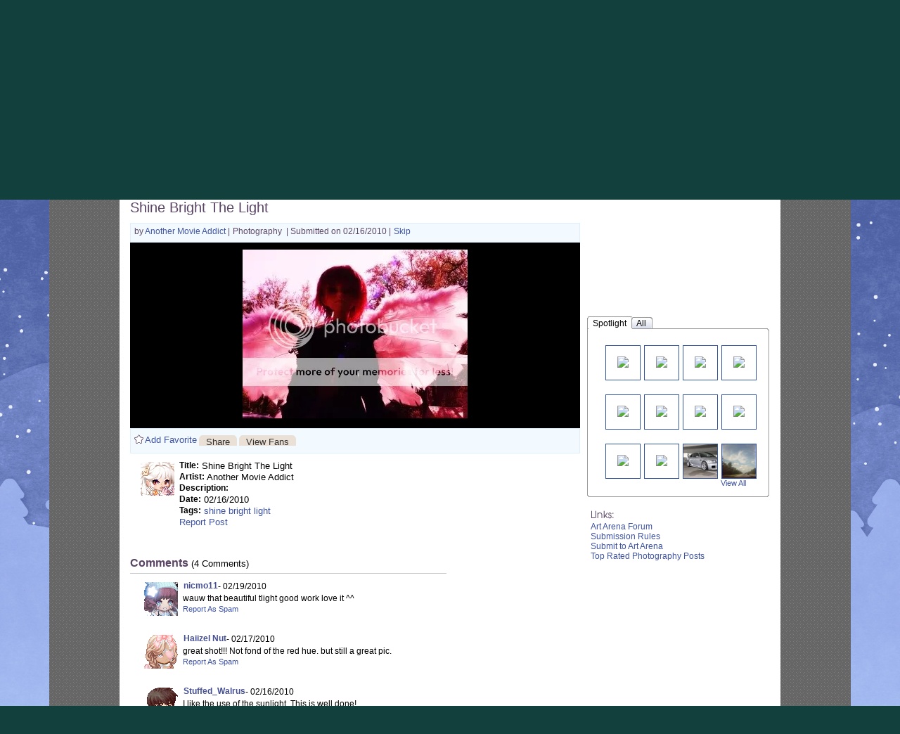

--- FILE ---
content_type: text/plain;charset=UTF-8
request_url: https://c.pub.network/v2/c
body_size: -286
content:
c18627ad-9fa6-49e2-b9e4-bce496f5f566

--- FILE ---
content_type: text/plain;charset=UTF-8
request_url: https://c.pub.network/v2/c
body_size: -113
content:
cd9c7127-379b-424b-8d91-f980de3dd912